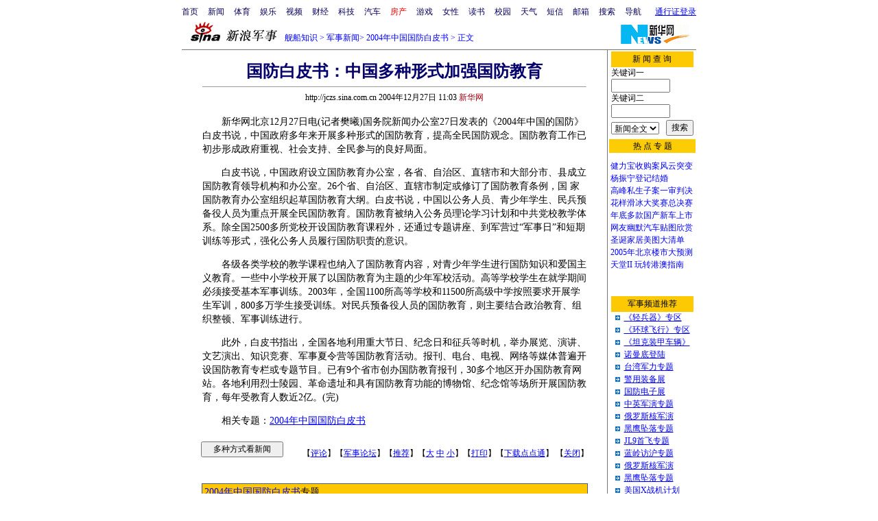

--- FILE ---
content_type: text/html
request_url: http://mil.news.sina.com.cn/2004-12-27/1103254042.html
body_size: 18439
content:
<!--[27,1,254042] published at 2004-12-27 11:35:20 from #002 by 28-->
<html>
<head>
<meta http-equiv="content-type" content="text/html; charset=gb2312">
<title>国防白皮书：中国多种形式加强国防教育_新浪军事_新浪网</title>

<style type="text/css">
.title14 {font-size:14px;line-height:130%}
td,li,select,input,textarea {font-size:12px}
.f7 {font-size:7px;}
.f24{font-size:24px;}
.f12{font-size:12px;}
.f14{font-size:14px;}
.l17 {line-height:170%;}
.l15{line-height:150%}
A:link {color: #0000ff;}
A:visited {color: #800080;}
A:active,A:hover {color : #ff0000}
A.a01:link,A.a01:visited {text-decoration:none;color: #07015B;}
A.a01:active,A.a01:hover {text-decoration:none;color : #ff0000}
A.a02:link,A.a02:visited {text-decoration:none;color: #0000ff;}
A.a02:active,A.a02:hover {text-decoration:none;color : #ff0000}
.c03{color:#000000;border-color:#000000;}
A.title2:link,A.title2:visited {text-decoration:underline;color:#000000;}
A.title2:active,A.title2:hover {text-decoration:underline;color:#ff0000;}
</style>

<style>
A.akey:link {text-decoration:none;color: #0000ff;}
A.akey:visited {text-decoration:none;color: #800080;}
A.akey:active,A.akey:hover {text-decoration:underline;color : #ff0000}
</style>

<script>
//<!--广告发布-->
function checkPubTime(input)
{
	//分解年、月、日
	DateTime = new Array(); 
	DateTime = input.split("-");
	var year = DateTime[0];
	var month = DateTime[1];
	var day = DateTime[2];

	//用得到的年、月、日生成日期对象
	var pubTime = new Date(year,month - 1,day);
	//得到当前日期
	var now = new Date();

	//计算出当前日期与发布日期之间的毫秒差值
	var dif = now.getTime() - pubTime.getTime();

	//需要检测的日期差
	var difDay = 10;

	//一天24小时、一小时60分、一分60秒、一秒1000毫秒
	if (dif > difDay * 24 * 60 * 60 * 1000)
	{
		return false;
	}
	return true;
}

function getPubTime()
{
	var remarks=document.getElementsByTagName("!");
	var pubInfo = remarks[0].outerHTML;
	var beg = pubInfo.indexOf("at")+3;
	var end = beg + 10;
	return pubInfo.substring(beg, end)
}

</script>
<script language="JavaScript">
function setBarPosition(){
	document.getElementById('toolBar').style.top=0
	document.getElementById('toolBar').style.left=621
	document.getElementById('toolBar').style.display='block'
}

function setTailPosition(){
var theHeight=(document.getElementById('toolBar').offsetHeight>document.getElementById('theEnd').offsetTop) ? document.getElementById('toolBar').offsetHeight : document.getElementById('theEnd').offsetTop
	document.getElementById('sinaTail').style.top=theHeight
	document.getElementById('sinaTail').style.left=document.getElementById('theEnd').offsetLeft
	document.getElementById('sinaTail').style.display='block'
}
</script>
</head>
<body bgcolor=#ffffff topmargin=5 marginheight=5 leftmargin=0 marginwidth=0 onLoad="setTailPosition()"><!-- body code begin -->

<!-- SUDA_CODE_START --> 
<script type="text/javascript"> 
//<!--
(function(){var an="V=2.1.16";var ah=window,F=document,s=navigator,W=s.userAgent,ao=ah.screen,j=ah.location.href;var aD="https:"==ah.location.protocol?"https://s":"http://",ay="beacon.sina.com.cn";var N=aD+ay+"/a.gif?",z=aD+ay+"/g.gif?",R=aD+ay+"/f.gif?",ag=aD+ay+"/e.gif?",aB=aD+"beacon.sinauda.com/i.gif?";var aA=F.referrer.toLowerCase();var aa="SINAGLOBAL",Y="FSINAGLOBAL",H="Apache",P="ULV",l="SUP",aE="UOR",E="_s_acc",X="_s_tentry",n=false,az=false,B=(document.domain=="sina.com.cn")?true:false;var o=0;var aG=false,A=false;var al="";var m=16777215,Z=0,C,K=0;var r="",b="",a="";var M=[],S=[],I=[];var u=0;var v=0;var p="";var am=false;var w=false;function O(){var e=document.createElement("iframe");e.src=aD+ay+"/data.html?"+new Date().getTime();e.id="sudaDataFrame";e.style.height="0px";e.style.width="1px";e.style.overflow="hidden";e.frameborder="0";e.scrolling="no";document.getElementsByTagName("head")[0].appendChild(e)}function k(){var e=document.createElement("iframe");e.src=aD+ay+"/ckctl.html";e.id="ckctlFrame";e.style.height="0px";e.style.width="1px";e.style.overflow="hidden";e.frameborder="0";e.scrolling="no";document.getElementsByTagName("head")[0].appendChild(e)}function q(){var e=document.createElement("script");e.src=aD+ay+"/h.js";document.getElementsByTagName("head")[0].appendChild(e)}function h(aH,i){var D=F.getElementsByName(aH);var e=(i>0)?i:0;return(D.length>e)?D[e].content:""}function aF(){var aJ=F.getElementsByName("sudameta");var aR=[];for(var aO=0;aO<aJ.length;aO++){var aK=aJ[aO].content;if(aK){if(aK.indexOf(";")!=-1){var D=aK.split(";");for(var aH=0;aH<D.length;aH++){var aP=aw(D[aH]);if(!aP){continue}aR.push(aP)}}else{aR.push(aK)}}}var aM=F.getElementsByTagName("meta");for(var aO=0,aI=aM.length;aO<aI;aO++){var aN=aM[aO];if(aN.name=="tags"){aR.push("content_tags:"+encodeURI(aN.content))}}var aL=t("vjuids");aR.push("vjuids:"+aL);var e="";var aQ=j.indexOf("#");if(aQ!=-1){e=escape(j.substr(aQ+1));aR.push("hashtag:"+e)}return aR}function V(aK,D,aI,aH){if(aK==""){return""}aH=(aH=="")?"=":aH;D+=aH;var aJ=aK.indexOf(D);if(aJ<0){return""}aJ+=D.length;var i=aK.indexOf(aI,aJ);if(i<aJ){i=aK.length}return aK.substring(aJ,i)}function t(e){if(undefined==e||""==e){return""}return V(F.cookie,e,";","")}function at(aI,e,i,aH){if(e!=null){if((undefined==aH)||(null==aH)){aH="sina.com.cn"}if((undefined==i)||(null==i)||(""==i)){F.cookie=aI+"="+e+";domain="+aH+";path=/"}else{var D=new Date();var aJ=D.getTime();aJ=aJ+86400000*i;D.setTime(aJ);aJ=D.getTime();F.cookie=aI+"="+e+";domain="+aH+";expires="+D.toUTCString()+";path=/"}}}function f(D){try{var i=document.getElementById("sudaDataFrame").contentWindow.storage;return i.get(D)}catch(aH){return false}}function ar(D,aH){try{var i=document.getElementById("sudaDataFrame").contentWindow.storage;i.set(D,aH);return true}catch(aI){return false}}function L(){var aJ=15;var D=window.SUDA.etag;if(!B){return"-"}if(u==0){O();q()}if(D&&D!=undefined){w=true}ls_gid=f(aa);if(ls_gid===false||w==false){return false}else{am=true}if(ls_gid&&ls_gid.length>aJ){at(aa,ls_gid,3650);n=true;return ls_gid}else{if(D&&D.length>aJ){at(aa,D,3650);az=true}var i=0,aI=500;var aH=setInterval((function(){var e=t(aa);if(w){e=D}i+=1;if(i>3){clearInterval(aH)}if(e.length>aJ){clearInterval(aH);ar(aa,e)}}),aI);return w?D:t(aa)}}function U(e,aH,D){var i=e;if(i==null){return false}aH=aH||"click";if((typeof D).toLowerCase()!="function"){return}if(i.attachEvent){i.attachEvent("on"+aH,D)}else{if(i.addEventListener){i.addEventListener(aH,D,false)}else{i["on"+aH]=D}}return true}function af(){if(window.event!=null){return window.event}else{if(window.event){return window.event}var D=arguments.callee.caller;var i;var aH=0;while(D!=null&&aH<40){i=D.arguments[0];if(i&&(i.constructor==Event||i.constructor==MouseEvent||i.constructor==KeyboardEvent)){return i}aH++;D=D.caller}return i}}function g(i){i=i||af();if(!i.target){i.target=i.srcElement;i.pageX=i.x;i.pageY=i.y}if(typeof i.layerX=="undefined"){i.layerX=i.offsetX}if(typeof i.layerY=="undefined"){i.layerY=i.offsetY}return i}function aw(aH){if(typeof aH!=="string"){throw"trim need a string as parameter"}var e=aH.length;var D=0;var i=/(\u3000|\s|\t|\u00A0)/;while(D<e){if(!i.test(aH.charAt(D))){break}D+=1}while(e>D){if(!i.test(aH.charAt(e-1))){break}e-=1}return aH.slice(D,e)}function c(e){return Object.prototype.toString.call(e)==="[object Array]"}function J(aH,aL){var aN=aw(aH).split("&");var aM={};var D=function(i){if(aL){try{return decodeURIComponent(i)}catch(aP){return i}}else{return i}};for(var aJ=0,aK=aN.length;aJ<aK;aJ++){if(aN[aJ]){var aI=aN[aJ].split("=");var e=aI[0];var aO=aI[1];if(aI.length<2){aO=e;e="$nullName"}if(!aM[e]){aM[e]=D(aO)}else{if(c(aM[e])!=true){aM[e]=[aM[e]]}aM[e].push(D(aO))}}}return aM}function ac(D,aI){for(var aH=0,e=D.length;aH<e;aH++){aI(D[aH],aH)}}function ak(i){var e=new RegExp("^http(?:s)?://([^/]+)","im");if(i.match(e)){return i.match(e)[1].toString()}else{return""}}function aj(aO){try{var aL="ABCDEFGHIJKLMNOPQRSTUVWXYZabcdefghijklmnopqrstuvwxyz0123456789+/=";var D="ABCDEFGHIJKLMNOPQRSTUVWXYZabcdefghijklmnopqrstuvwxyz0123456789-_=";var aQ=function(e){var aR="",aS=0;for(;aS<e.length;aS++){aR+="%"+aH(e[aS])}return decodeURIComponent(aR)};var aH=function(e){var i="0"+e.toString(16);return i.length<=2?i:i.substr(1)};var aP=function(aY,aV,aR){if(typeof(aY)=="string"){aY=aY.split("")}var aX=function(a7,a9){for(var a8=0;a8<a7.length;a8++){if(a7[a8]==a9){return a8}}return -1};var aS=[];var a6,a4,a1="";var a5,a3,a0,aZ="";if(aY.length%4!=0){}var e=/[^A-Za-z0-9\+\/\=]/g;var a2=aL.split("");if(aV=="urlsafe"){e=/[^A-Za-z0-9\-_\=]/g;a2=D.split("")}var aU=0;if(aV=="binnary"){a2=[];for(aU=0;aU<=64;aU++){a2[aU]=aU+128}}if(aV!="binnary"&&e.exec(aY.join(""))){return aR=="array"?[]:""}aU=0;do{a5=aX(a2,aY[aU++]);a3=aX(a2,aY[aU++]);a0=aX(a2,aY[aU++]);aZ=aX(a2,aY[aU++]);a6=(a5<<2)|(a3>>4);a4=((a3&15)<<4)|(a0>>2);a1=((a0&3)<<6)|aZ;aS.push(a6);if(a0!=64&&a0!=-1){aS.push(a4)}if(aZ!=64&&aZ!=-1){aS.push(a1)}a6=a4=a1="";a5=a3=a0=aZ=""}while(aU<aY.length);if(aR=="array"){return aS}var aW="",aT=0;for(;aT<aS.lenth;aT++){aW+=String.fromCharCode(aS[aT])}return aW};var aI=[];var aN=aO.substr(0,3);var aK=aO.substr(3);switch(aN){case"v01":for(var aJ=0;aJ<aK.length;aJ+=2){aI.push(parseInt(aK.substr(aJ,2),16))}return decodeURIComponent(aQ(aP(aI,"binnary","array")));break;case"v02":aI=aP(aK,"urlsafe","array");return aQ(aP(aI,"binnary","array"));break;default:return decodeURIComponent(aO)}}catch(aM){return""}}var ap={screenSize:function(){return(m&8388608==8388608)?ao.width+"x"+ao.height:""},colorDepth:function(){return(m&4194304==4194304)?ao.colorDepth:""},appCode:function(){return(m&2097152==2097152)?s.appCodeName:""},appName:function(){return(m&1048576==1048576)?((s.appName.indexOf("Microsoft Internet Explorer")>-1)?"MSIE":s.appName):""},cpu:function(){return(m&524288==524288)?(s.cpuClass||s.oscpu):""},platform:function(){return(m&262144==262144)?(s.platform):""},jsVer:function(){if(m&131072!=131072){return""}var aI,e,aK,D=1,aH=0,i=(s.appName.indexOf("Microsoft Internet Explorer")>-1)?"MSIE":s.appName,aJ=s.appVersion;if("MSIE"==i){e="MSIE";aI=aJ.indexOf(e);if(aI>=0){aK=window.parseInt(aJ.substring(aI+5));if(3<=aK){D=1.1;if(4<=aK){D=1.3}}}}else{if(("Netscape"==i)||("Opera"==i)||("Mozilla"==i)){D=1.3;e="Netscape6";aI=aJ.indexOf(e);if(aI>=0){D=1.5}}}return D},network:function(){if(m&65536!=65536){return""}var i="";i=(s.connection&&s.connection.type)?s.connection.type:i;try{F.body.addBehavior("#default#clientCaps");i=F.body.connectionType}catch(D){i="unkown"}return i},language:function(){return(m&32768==32768)?(s.systemLanguage||s.language):""},timezone:function(){return(m&16384==16384)?(new Date().getTimezoneOffset()/60):""},flashVer:function(){if(m&8192!=8192){return""}var aK=s.plugins,aH,aL,aN;if(aK&&aK.length){for(var aJ in aK){aL=aK[aJ];if(aL.description==null){continue}if(aH!=null){break}aN=aL.description.toLowerCase();if(aN.indexOf("flash")!=-1){aH=aL.version?parseInt(aL.version):aN.match(/\d+/);continue}}}else{if(window.ActiveXObject){for(var aI=10;aI>=2;aI--){try{var D=new ActiveXObject("ShockwaveFlash.ShockwaveFlash."+aI);if(D){aH=aI;break}}catch(aM){}}}else{if(W.indexOf("webtv/2.5")!=-1){aH=3}else{if(W.indexOf("webtv")!=-1){aH=2}}}}return aH},javaEnabled:function(){if(m&4096!=4096){return""}var D=s.plugins,i=s.javaEnabled(),aH,aI;if(i==true){return 1}if(D&&D.length){for(var e in D){aH=D[e];if(aH.description==null){continue}if(i!=null){break}aI=aH.description.toLowerCase();if(aI.indexOf("java plug-in")!=-1){i=parseInt(aH.version);continue}}}else{if(window.ActiveXObject){i=(new ActiveXObject("JavaWebStart.IsInstalled")!=null)}}return i?1:0}};var ad={pageId:function(i){var D=i||r,aK="-9999-0-0-1";if((undefined==D)||(""==D)){try{var aH=h("publishid");if(""!=aH){var aJ=aH.split(",");if(aJ.length>0){if(aJ.length>=3){aK="-9999-0-"+aJ[1]+"-"+aJ[2]}D=aJ[0]}}else{D="0"}}catch(aI){D="0"}D=D+aK}return D},sessionCount:function(){var e=t("_s_upa");if(e==""){e=0}return e},excuteCount:function(){return SUDA.sudaCount},referrer:function(){if(m&2048!=2048){return""}var e=/^[^\?&#]*.swf([\?#])?/;if((aA=="")||(aA.match(e))){var i=V(j,"ref","&","");if(i!=""){return escape(i)}}return escape(aA)},isHomepage:function(){if(m&1024!=1024){return""}var D="";try{F.body.addBehavior("#default#homePage");D=F.body.isHomePage(j)?"Y":"N"}catch(i){D="unkown"}return D},PGLS:function(){return(m&512==512)?h("stencil"):""},ZT:function(){if(m&256!=256){return""}var e=h("subjectid");e.replace(",",".");e.replace(";",",");return escape(e)},mediaType:function(){return(m&128==128)?h("mediaid"):""},domCount:function(){return(m&64==64)?F.getElementsByTagName("*").length:""},iframeCount:function(){return(m&32==32)?F.getElementsByTagName("iframe").length:""}};var av={visitorId:function(){var i=15;var e=t(aa);if(e.length>i&&u==0){return e}else{return}},fvisitorId:function(e){if(!e){var e=t(Y);return e}else{at(Y,e,3650)}},sessionId:function(){var e=t(H);if(""==e){var i=new Date();e=Math.random()*10000000000000+"."+i.getTime()}return e},flashCookie:function(e){if(e){}else{return p}},lastVisit:function(){var D=t(H);var aI=t(P);var aH=aI.split(":");var aJ="",i;if(aH.length>=6){if(D!=aH[4]){i=new Date();var e=new Date(window.parseInt(aH[0]));aH[1]=window.parseInt(aH[1])+1;if(i.getMonth()!=e.getMonth()){aH[2]=1}else{aH[2]=window.parseInt(aH[2])+1}if(((i.getTime()-e.getTime())/86400000)>=7){aH[3]=1}else{if(i.getDay()<e.getDay()){aH[3]=1}else{aH[3]=window.parseInt(aH[3])+1}}aJ=aH[0]+":"+aH[1]+":"+aH[2]+":"+aH[3];aH[5]=aH[0];aH[0]=i.getTime();at(P,aH[0]+":"+aH[1]+":"+aH[2]+":"+aH[3]+":"+D+":"+aH[5],360)}else{aJ=aH[5]+":"+aH[1]+":"+aH[2]+":"+aH[3]}}else{i=new Date();aJ=":1:1:1";at(P,i.getTime()+aJ+":"+D+":",360)}return aJ},userNick:function(){if(al!=""){return al}var D=unescape(t(l));if(D!=""){var i=V(D,"ag","&","");var e=V(D,"user","&","");var aH=V(D,"uid","&","");var aJ=V(D,"sex","&","");var aI=V(D,"dob","&","");al=i+":"+e+":"+aH+":"+aJ+":"+aI;return al}else{return""}},userOrigin:function(){if(m&4!=4){return""}var e=t(aE);var i=e.split(":");if(i.length>=2){return i[0]}else{return""}},advCount:function(){return(m&2==2)?t(E):""},setUOR:function(){var aL=t(aE),aP="",i="",aO="",aI="",aM=j.toLowerCase(),D=F.referrer.toLowerCase();var aQ=/[&|?]c=spr(_[A-Za-z0-9]{1,}){3,}/;var aK=new Date();if(aM.match(aQ)){aO=aM.match(aQ)[0]}else{if(D.match(aQ)){aO=D.match(aQ)[0]}}if(aO!=""){aO=aO.substr(3)+":"+aK.getTime()}if(aL==""){if(t(P)==""){aP=ak(D);i=ak(aM)}at(aE,aP+","+i+","+aO,365)}else{var aJ=0,aN=aL.split(",");if(aN.length>=1){aP=aN[0]}if(aN.length>=2){i=aN[1]}if(aN.length>=3){aI=aN[2]}if(aO!=""){aJ=1}else{var aH=aI.split(":");if(aH.length>=2){var e=new Date(window.parseInt(aH[1]));if(e.getTime()<(aK.getTime()-86400000*30)){aJ=1}}}if(aJ){at(aE,aP+","+i+","+aO,365)}}},setAEC:function(e){if(""==e){return}var i=t(E);if(i.indexOf(e+",")<0){i=i+e+","}at(E,i,7)},ssoInfo:function(){var D=unescape(aj(t("sso_info")));if(D!=""){if(D.indexOf("uid=")!=-1){var i=V(D,"uid","&","");return escape("uid:"+i)}else{var e=V(D,"u","&","");return escape("u:"+unescape(e))}}else{return""}},subp:function(){return t("SUBP")}};var ai={CI:function(){var e=["sz:"+ap.screenSize(),"dp:"+ap.colorDepth(),"ac:"+ap.appCode(),"an:"+ap.appName(),"cpu:"+ap.cpu(),"pf:"+ap.platform(),"jv:"+ap.jsVer(),"ct:"+ap.network(),"lg:"+ap.language(),"tz:"+ap.timezone(),"fv:"+ap.flashVer(),"ja:"+ap.javaEnabled()];return"CI="+e.join("|")},PI:function(e){var i=["pid:"+ad.pageId(e),"st:"+ad.sessionCount(),"et:"+ad.excuteCount(),"ref:"+ad.referrer(),"hp:"+ad.isHomepage(),"PGLS:"+ad.PGLS(),"ZT:"+ad.ZT(),"MT:"+ad.mediaType(),"keys:","dom:"+ad.domCount(),"ifr:"+ad.iframeCount()];return"PI="+i.join("|")},UI:function(){var e=["vid:"+av.visitorId(),"sid:"+av.sessionId(),"lv:"+av.lastVisit(),"un:"+av.userNick(),"uo:"+av.userOrigin(),"ae:"+av.advCount(),"lu:"+av.fvisitorId(),"si:"+av.ssoInfo(),"rs:"+(n?1:0),"dm:"+(B?1:0),"su:"+av.subp()];return"UI="+e.join("|")},EX:function(i,e){if(m&1!=1){return""}i=(null!=i)?i||"":b;e=(null!=e)?e||"":a;return"EX=ex1:"+i+"|ex2:"+e},MT:function(){return"MT="+aF().join("|")},V:function(){return an},R:function(){return"gUid_"+new Date().getTime()}};function ax(){var aK="-",aH=F.referrer.toLowerCase(),D=j.toLowerCase();if(""==t(X)){if(""!=aH){aK=ak(aH)}at(X,aK,"","weibo.com")}var aI=/weibo.com\/reg.php/;if(D.match(aI)){var aJ=V(unescape(D),"sharehost","&","");var i=V(unescape(D),"appkey","&","");if(""!=aJ){at(X,aJ,"","weibo.com")}at("appkey",i,"","weibo.com")}}function d(e,i){G(e,i)}function G(i,D){D=D||{};var e=new Image(),aH;if(D&&D.callback&&typeof D.callback=="function"){e.onload=function(){clearTimeout(aH);aH=null;D.callback(true)}}SUDA.img=e;e.src=i;aH=setTimeout(function(){if(D&&D.callback&&typeof D.callback=="function"){D.callback(false);e.onload=null}},D.timeout||2000)}function x(e,aH,D,aI){SUDA.sudaCount++;if(!av.visitorId()&&!L()){if(u<3){u++;setTimeout(x,500);return}}var i=N+[ai.V(),ai.CI(),ai.PI(e),ai.UI(),ai.MT(),ai.EX(aH,D),ai.R()].join("&");G(i,aI)}function y(e,D,i){if(aG||A){return}if(SUDA.sudaCount!=0){return}x(e,D,i)}function ab(e,aH){if((""==e)||(undefined==e)){return}av.setAEC(e);if(0==aH){return}var D="AcTrack||"+t(aa)+"||"+t(H)+"||"+av.userNick()+"||"+e+"||";var i=ag+D+"&gUid_"+new Date().getTime();d(i)}function aq(aI,e,i,aJ){aJ=aJ||{};if(!i){i=""}else{i=escape(i)}var aH="UATrack||"+t(aa)+"||"+t(H)+"||"+av.userNick()+"||"+aI+"||"+e+"||"+ad.referrer()+"||"+i+"||"+(aJ.realUrl||"")+"||"+(aJ.ext||"");var D=ag+aH+"&gUid_"+new Date().getTime();d(D,aJ)}function aC(aK){var i=g(aK);var aI=i.target;var aH="",aL="",D="";var aJ;if(aI!=null&&aI.getAttribute&&(!aI.getAttribute("suda-uatrack")&&!aI.getAttribute("suda-actrack")&&!aI.getAttribute("suda-data"))){while(aI!=null&&aI.getAttribute&&(!!aI.getAttribute("suda-uatrack")||!!aI.getAttribute("suda-actrack")||!!aI.getAttribute("suda-data"))==false){if(aI==F.body){return}aI=aI.parentNode}}if(aI==null||aI.getAttribute==null){return}aH=aI.getAttribute("suda-actrack")||"";aL=aI.getAttribute("suda-uatrack")||aI.getAttribute("suda-data")||"";sudaUrls=aI.getAttribute("suda-urls")||"";if(aL){aJ=J(aL);if(aI.tagName.toLowerCase()=="a"){D=aI.href}opts={};opts.ext=(aJ.ext||"");aJ.key&&SUDA.uaTrack&&SUDA.uaTrack(aJ.key,aJ.value||aJ.key,D,opts)}if(aH){aJ=J(aH);aJ.key&&SUDA.acTrack&&SUDA.acTrack(aJ.key,aJ.value||aJ.key)}}if(window.SUDA&&Object.prototype.toString.call(window.SUDA)==="[object Array]"){for(var Q=0,ae=SUDA.length;Q<ae;Q++){switch(SUDA[Q][0]){case"setGatherType":m=SUDA[Q][1];break;case"setGatherInfo":r=SUDA[Q][1]||r;b=SUDA[Q][2]||b;a=SUDA[Q][3]||a;break;case"setPerformance":Z=SUDA[Q][1];break;case"setPerformanceFilter":C=SUDA[Q][1];break;case"setPerformanceInterval":K=SUDA[Q][1]*1||0;K=isNaN(K)?0:K;break;case"setGatherMore":M.push(SUDA[Q].slice(1));break;case"acTrack":S.push(SUDA[Q].slice(1));break;case"uaTrack":I.push(SUDA[Q].slice(1));break}}}aG=(function(D,i){if(ah.top==ah){return false}else{try{if(F.body.clientHeight==0){return false}return((F.body.clientHeight>=D)&&(F.body.clientWidth>=i))?false:true}catch(aH){return true}}})(320,240);A=(function(){return false})();av.setUOR();var au=av.sessionId();window.SUDA=window.SUDA||[];SUDA.sudaCount=SUDA.sudaCount||0;SUDA.log=function(){x.apply(null,arguments)};SUDA.acTrack=function(){ab.apply(null,arguments)};SUDA.uaTrack=function(){aq.apply(null,arguments)};U(F.body,"click",aC);window.GB_SUDA=SUDA;GB_SUDA._S_pSt=function(){};GB_SUDA._S_acTrack=function(){ab.apply(null,arguments)};GB_SUDA._S_uaTrack=function(){aq.apply(null,arguments)};window._S_pSt=function(){};window._S_acTrack=function(){ab.apply(null,arguments)};window._S_uaTrack=function(){aq.apply(null,arguments)};window._S_PID_="";if(!window.SUDA.disableClickstream){y()}try{k()}catch(T){}})();
//-->
</script> 
<noScript> 
<div style='position:absolute;top:0;left:0;width:0;height:0;visibility:hidden'><img width=0 height=0 src='//beacon.sina.com.cn/a.gif?noScript' border='0' alt='' /></div> 
</noScript> 
<!-- SUDA_CODE_END -->

<!-- SSO_GETCOOKIE_START -->
<script type="text/javascript">var sinaSSOManager=sinaSSOManager||{};sinaSSOManager.getSinaCookie=function(){function dc(u){if(u==undefined){return""}var decoded=decodeURIComponent(u);return decoded=="null"?"":decoded}function ps(str){var arr=str.split("&");var arrtmp;var arrResult={};for(var i=0;i<arr.length;i++){arrtmp=arr[i].split("=");arrResult[arrtmp[0]]=dc(arrtmp[1])}return arrResult}function gC(name){var Res=eval("/"+name+"=([^;]+)/").exec(document.cookie);return Res==null?null:Res[1]}var sup=dc(gC("SUP"));if(!sup){sup=dc(gC("SUR"))}if(!sup){return null}return ps(sup)};</script>
<!-- SSO_GETCOOKIE_END -->

<script type="text/javascript">new function(r,s,t){this.a=function(n,t,e){if(window.addEventListener){n.addEventListener(t,e,false);}else if(window.attachEvent){n.attachEvent("on"+t,e);}};this.b=function(f){var t=this;return function(){return f.apply(t,arguments);};};this.c=function(){var f=document.getElementsByTagName("form");for(var i=0;i<f.length;i++){var o=f[i].action;if(this.r.test(o)){f[i].action=o.replace(this.r,this.s);}}};this.r=r;this.s=s;this.d=setInterval(this.b(this.c),t);this.a(window,"load",this.b(function(){this.c();clearInterval(this.d);}));}(/http:\/\/www\.google\.c(om|n)\/search/, "http://keyword.sina.com.cn/searchword.php", 250);</script>
<!-- body code end -->

<center>
	
<script language="JavaScript">
	function doZoom(size){
		document.getElementById('zoom').style.fontSize=size+'px'
	}
	</script>
	<script language="JavaScript">
	
	function doPrint(){
	var str="<html>";
	var article;
	var css;
	var strAdBegin="<!--NEWSZW_HZH_BEGIN-->";
	var strAdEnd="<!--NEWSZW_HZH_END-->";
	var strFontSize='【<A href="javascript:doZoom(16)">大</A> <A href="javascript:doZoom(14)">中</A> <A href="javascript:doZoom(12)">小</A>】'
	var strdoPrint="doPrint()";
	var strTmp;
	
		css="<style>"
		+"td,.f12{font-size:12px}"
		+"body{font-family:宋体}"
		+".f24 {font-size:24px;}"
		+".f14 {font-size:14px;}"
		+".title14 {font-size:14px;line-height:130%}"
		+".l17 {line-height:170%;}"
		+"</style>";
	
		str +=	css;
		str +=	'<meta http-equiv="content-type" content="text/html; charset=gb2312">';
		str +=	'<title>'+document.title+'</title>';
		str +=	"<body bgcolor=#ffffff topmargin=5 leftmargin=5 marginheight=5 marginwidth=5 onLoad='window.print()'>";
		str +=	"<center><table width=600 border=0 cellspacing=0 cellpadding=0><tr><td height=34 width=150><a href=http://jczs.sina.com.cn><img src=http://image2.sina.com.cn/jc/sina_jczs_new.gif width=144 height=34 border=0></a></td><td valign=bottom><font color=#0000ff><a href=http://jczs.sina.com.cn/ class=a02>舰船知识</a> &gt; &nbsp;正文</font></td><td align=right valign=bottom><a href='javascript:history.back()'>返回</a>　<a href='javascript:window.print()'>打印</a></td></tr></table>";
		str +=	"<table width=600 border=0 cellpadding=0 cellspacing=20 bgcolor=#EDF0F5><tr><td>";
		
		article=document.getElementById('article').innerHTML;
		str +=article.substr(0,article.indexOf(strAdBegin));
		if(article.indexOf(strAdBegin)!=-1){
			str +=article.substr(0,article.indexOf(strAdBegin));
			strTmp=article.substr(article.indexOf(strAdEnd)+strAdEnd.length, article.length);
		}else{
			strTmp=article
		}
		str +=strTmp
		str += escape(window.location.href)
		str +=	"</td></tr></table></center>";
		str +=	"</body></html>";
		document.write(str);
		document.close();
	}
</script>

<!--各频道正文页导航 begin-->
<!--导航start-->
<style>.h3 {font-size:7px;color:#FFBD00}</style>
<table width=750 border=0 cellspacing=0 cellpadding=0>
<tr><td>

<script>
function getCookie(name) {

  var search;

  search = name + "="
  offset = document.cookie.indexOf(search) 
  if (offset != -1) {
    offset += search.length ;
    end = document.cookie.indexOf(";", offset) ;
    if (end == -1)
      end = document.cookie.length;
    return document.cookie.substring(offset, end);
  }
  else
    return "";
}

function unipro_clearCookie(name ) {
	document.cookie=name+"=; " + "domain=sina.com.cn; path=/; ";     
	//bites = document.cookie.split("; ");
} 

function getMobileNum(ckName){
var userInfo = getCookie(ckName).split(":");
	return userInfo[2];
}

function unipro_UniProLogout() {
	unipro_clearCookie("SINAPRO");
	unipro_clearCookie("SINA-AVATAR");
	unipro_clearCookie("SINAPROC");
	unipro_clearCookie("nick");
	unipro_clearCookie("SINA_NU");      
	unipro_clearCookie("SINA_OU");
	unipro_clearCookie("appmask");
	unipro_clearCookie("gender");
	unipro_clearCookie("UNIPROTM");
	unipro_clearCookie("UNIPROU");
	unipro_clearCookie("SINA_USER");
	unipro_clearCookie("SMS_COOKIE");
	return true;
}

function getUniproUrl_stand(){
	window.location='http://unipro.sina.com.cn/';
	return false;
}

function getUniproUrl_welcome(){
	unipro_UniProLogout();
	window.location='http://unipro.sina.com.cn';
	return false;	
}

function print_stand_unipro_head()
{
	document.write("<table border=0 cellpadding=0 cellspacing=0><tr align=center><td><a href=http://www.sina.com.cn class=a01>首页</a></td><td width=14></td><td><a href=http://news.sina.com.cn class=a01>新闻</a></td><td width=14></td><td><a href=http://sports.sina.com.cn class=a01>体育</a></td><td width=14></td><td><a href=http://ent.sina.com.cn class=a01>娱乐</a></td><td width=14></td><td><a href=http://bn.sina.com.cn/ class=a01>视频</a></td><td width=14></td><td><a href=http://finance.sina.com.cn/ class=a01>财经</a></td><td width=14></td><td><a href=http://tech.sina.com.cn/ class=a01>科技</a></td><td width=14></td><td><a href=http://auto.sina.com.cn/ class=a01>汽车</a></td><td width=14></td><td><a href=http://house.sina.com.cn/ class=a01><font color=red>房产</font></a></td><td width=14></td><td><a href=http://games.sina.com.cn class=a01>游戏</a></td><td width=14></td><td><a href=http://eladies.sina.com.cn/ class=a01>女性</a></td><td width=14></td><td><a href=http://book.sina.com.cn/ class=a01>读书</a><td width=14></td><td><a href=http://y.sina.com.cn/ class=a01>校园</a></td><td width=14></td><td><a href=http://weather.sina.com.cn/ class=a01>天气</a></td><td width=14></td><td><a href=http://sms.sina.com.cn class=a01>短信</a></td><td width=14></td><td><a href=http://mail.sina.com.cn class=a01>邮箱</a></td><td width=14></td><td><a href=http://search.sina.com.cn class=a01>搜索</a></td><td width=14></td><td><a href=http://news.sina.com.cn/guide/ class=a01>导航</a></td><td width=14></td></tr></table>");
	
	document.write("</td><td align=right>");
	
	document.write("<table height=25 border=0 cellpadding=0 cellspacing=0>");	
	document.write("<tr><td><td align=right> <a href=# onClick='return getUniproUrl_stand()'>通行证登录</a></td></tr>");	
	document.write("</table>");	
	
}

function print_stand_unipro_welcome()
{
	var unipro_login_nickname = getCookie( "nick" );
	var unipro_login_pos = unipro_login_nickname.indexOf( "(" );
	if ( unipro_login_pos != -1 )
	{
		unipro_login_nickname = unipro_login_nickname.substr( 0, unipro_login_pos );
	}
	
	document.write("<table border=0 cellpadding=0 cellspacing=0><tr align=center><td><a href=http://www.sina.com.cn class=a01>首页</a></td><td width=14></td><td><a href=http://news.sina.com.cn class=a01>新闻</a></td><td width=14></td><td><a href=http://sports.sina.com.cn class=a01>体育</a></td><td width=14></td><td><a href=http://ent.sina.com.cn class=a01>娱乐</a></td><td width=14></td><td><a href=http://bn.sina.com.cn/ class=a01>视听</a></td><td width=14></td><td><a href=http://finance.sina.com.cn/ class=a01>财经</a></td><td width=14></td><td><a href=http://tech.sina.com.cn/ class=a01>科技</a></td><td width=14></td><td><a href=http://auto.sina.com.cn/ class=a01>汽车</a></td><td width=14></td><td><a href=http://house.sina.com.cn/ class=a01><font color=red>房产</font></a></td><td width=14></td><td><a href=http://games.sina.com.cn class=a01>游戏</a></td><td width=14></td><td><a href=http://weather.sina.com.cn/ class=a01>天气</a></td><td width=14></td><td><a href=http://sms.sina.com.cn class=a01>短信</a></td><td width=14></td><td><a href=http://mail.sina.com.cn class=a01>邮箱</a></td><td width=14></td><td><a href=http://search.sina.com.cn class=a01>搜索</a></td><td width=14></td><td><a href=http://news.sina.com.cn/guide/ class=a01>导航</a></td><td width=14></td><td></td></tr></table>");
	
	document.write("</td><td align=right>");
	
	document.write("<table border=0 cellpadding=0 cellspacing=0>");
	document.write("<tr>");
	
	if ( unipro_login_nickname!="" && unipro_login_nickname!="null" && unipro_login_nickname!=null && unipro_login_nickname!="undefined" ) {
		document.write("<td align=right> "+unipro_login_nickname+"</td><td width=4></td><td><a href=# onClick='return getUniproUrl_welcome()'><font color=#0000ff>安全退出</font></a>");
	} else {
		document.write( "<td align=right> 新浪过客" +"</td><td width=4></td><td><a href=# onClick='return getUniproUrl_welcome()'><font color=#0000ff>安全退出</font></a>");
	}
	document.write("</td></tr>");
	document.write("</table>");
}
</script>

<script language="javascript">
if (getCookie("SINAPRO") == "") {
	print_stand_unipro_head();

} else {

	print_stand_unipro_welcome();

}
</script>
</td></tr>
</table>

<!--导航end-->
<!--各频道正文页导航 end-->
<table width=750 border=0 cellspacing=0 cellpadding=0>
<tr><td height=34 width=150><a href=http://jczs.sina.com.cn><img src=http://image2.sina.com.cn/jc/sina_jczs_new.gif width=144 height=34 border=0 alt=新浪军事></a></td><td width=440 valign=bottom><font color=#0000ff><a href=http://jczs.sina.com.cn/ class=a02>舰船知识</a> &gt; <a href=/col/xinwen/ class=a02>军事新闻</a>&gt; <a href=/nz/2004gf/index.shtml class=a02>2004年中国国防白皮书</a> &gt; 正文</font></td><td align=right valign=bottom height=28><a href=http://www.xinhua.org/><img src=http://image2.sina.com.cn/dy/2000-08-23/31/1_1-31-479_20030523105649.gif border=0 height=28> </a></td><td width=10></td></tr>
</table>

<table width=750 border=0 cellspacing=0 cellpadding=0>
<tr><td height=8></td></tr>
<tr><td height=1 bgcolor=#747474><img src=http://image2.sina.com.cn/c.gif width=1 height=1></td></tr>
</table>

<div id="outer" style="position:relative;width:750px;">
<table width=750 border=0 cellspacing=0 cellpadding=0>
<tr><td width=620 align=center rowspan=2 valign=top>

	<div id=article>
	
	<br>
	<table width=560 border=0 cellspacing=0 cellpadding=0>
	<tr><th class=f24><font color=#05006C>国防白皮书：中国多种形式加强国防教育</font></th></tr>
	<tr><td height=><hr size=1 bgcolor=#d9d9d9></td></tr>
	<tr><td height=20 align=center>http://jczs.sina.com.cn 2004年12月27日 11:03 <font color=#A20010>新华网</font></td></tr>
	<tr><td height=15></td></tr>
	<tr><td class=l17><font id="zoom" class=f14>
    
	
	<center></center>
         
	
	<center></center>
	
	<center></center>	
	
	<center></center>	
	<p>　　新华网北京12月27日电(记者樊曦)国务院新闻办公室27日发表的《2004年中国的国防》白皮书说，中国政府多年来开展多种形式的国防教育，提高全民国防观念。国防教育工作已初步形成政府重视、社会支持、全民参与的良好局面。 </p>

<p>　　白皮书说，中国政府设立国防教育办公室，各省、自治区、直辖市和大部分市、县成立国防教育领导机构和办公室。26个省、自治区、直辖市制定或修订了国防教育条例，国<table border=0 cellspacing=0 cellpadding=0 align=right>
		<tr><td>
		<SCRIPT language="JavaScript1.1" SRC="http://ad.cn.doubleclick.net/adj/minisite.sina.com.cn/world;sz=1x1;num=36604558794360744?"></SCRIPT>
	        <NOSCRIPT><A HREF="http://ad.cn.doubleclick.net/jump/minisite.sina.com.cn/world;sz=1x1;num=36604558794360744?"><IMG SRC="http://ad.cn.doubleclick.net/ad/minisite.sina.com.cn/world;sz=1x1;num=36604558794360744?" border=0></A></NOSCRIPT>
	</td></tr>
	</table>
    家国防教育办公室组织起草国防教育大纲。白皮书说，中国以公务人员、青少年学生、民兵预备役人员为重点开展全民国防教育。国防教育被纳入公务员理论学习计划和中共党校教学体系。除全国2500多所党校开设国防教育课程外，还通过专题讲座、到军营过“军事日”和短期训练等形式，强化公务人员履行国防职责的意识。 </p>

<p>　　各级各类学校的教学课程也纳入了国防教育内容，对青少年学生进行国防知识和爱国主义教育。一些中小学校开展了以国防教育为主题的少年军校活动。高等学校学生在就学期间必须接受基本军事训练。2003年，全国1100所高等学校和11500所高级中学按照要求开展学生军训，800多万学生接受训练。对民兵预备役人员的国防教育，则主要结合政治教育、组织整顿、军事训练进行。 </p>

<p>　　此外，白皮书指出，全国各地利用重大节日、纪念日和征兵等时机，举办展览、演讲、文艺演出、知识竞赛、军事夏令营等国防教育活动。报刊、电台、电视、网络等媒体普遍开设国防教育专栏或专题节目。已有9个省市创办国防教育报刊，30多个地区开办国防教育网站。各地利用烈士陵园、革命遗址和具有国防教育功能的博物馆、纪念馆等场所开展国防教育，每年受教育人数近2亿。(完)
</p>

         <p>　　相关专题：<a href=/nz/2004gf/index.shtml target=_blank>2004年中国国防白皮书</a></p>
	</font>
	</td></tr>
	</table></div>
	<table width=560 border=0 cellspacing=0 cellpadding=0>
	<tr><td class=l17><font id="zoom" class=f14>
	<br clear=all>
		<table width=565 border=0 cellspacing=0 cellpadding=0>
		 <tr>
		   <td width=50></td>
		   <td class=title14></td>
	         </tr>	
		</table>
		<table width=565 border=0 cellspacing=0 cellpadding=0>
		<tr><td><form target="_blank" action="http://mms.sina.com.cn/xmlmms/xmlmmsQue.php" method="post" name="from_">
<input type="hidden" name="xmlCfg" value="http://rss.sina.com.cn/mms/jczs/73/24/33/27-1-254042.xml">
<input type="hidden" name="sourceFrom" value="100001">
<input type="hidden" name="from" value="442">
<input type="submit" name="submit_" style="width:120" value="多种方式看新闻">
</form></td><td align=right>
		【<a href=http://comment.news.sina.com.cn/cgi-bin/comment/comment.cgi?channel=jc&newsid=27-1-254042>评论</a>】【<a href=http://jczsbbs1.sina.com.cn/cgi-bin/thread.cgi?gid=5&fid=12>军事论坛</a>】【<a href=http://stat.sina.com.cn/cgi-bin/sms/edit_sms.cgi?title=%B9%FA%B7%C0%B0%D7%C6%A4%CA%E9%A3%BA%D6%D0%B9%FA%B6%E0%D6%D6%D0%CE%CA%BD%BC%D3%C7%BF%B9%FA%B7%C0%BD%CC%D3%FD&url=jczs.sina.com.cn/2004-12-27/1103254042.html>推荐</a>】【<a href="javascript:doZoom(16)">大</a> <a href="javascript:doZoom(14)">中</a> <a href="javascript:doZoom(12)">小</a>】【<a href="javascript:doPrint()">打印</a>】【<a href=http://www.sina.com.cn/ddt/ target=_blank>下载点点通</a>】 【<a href="javascript:window.close()">关闭</a>】
	        </td></tr>
		</table>
		</td></tr>
		<tr height=10><td></td></tr>
		</table><br>
		<div id=PublicRelation1 name="PublicRelation" style="DISPLAY:none">
		<table width=565 border=0 cellspacing=0 cellpadding=0>
		<tr><td align=left class=title14>
		<!--军事正文底部内容 begin-->
                   <!--<p>
　　<a href=http://igame.sina.com.cn/plaza/event/20041001/index.asp target=_blank>新浪iGame四重时尚大礼 引爆七日黄金假期</a><br>
　　<a href=http://alumni.sina.com.cn/ target=_blank>新学年新朋友 新浪同学录用心筑造新天地</a><br>

</p>

<table width=565 border=0 cellspacing=0 cellpadding=0><tr><td class=title14><font color=blue>【中国联通用户 拨打1015901122 飞翔浪漫天空 1015901116 缤纷祝福/娱乐快报】</font></td></tr></table>
-->
		<!--军事正文底部内容 end-->
		</td></tr>
		<tr><td height=10></td></tr>
		</table>
		</div>
		<SCRIPT>	 
		//<!--广告发布-->
		<!--
			if (checkPubTime(getPubTime()))
			{
				PublicRelation1.style.display="";
			}
		-->
		</SCRIPT>
	
</td><td width=1 bgcolor=#747474 rowspan=2></td><td width=129 valign=top></td></tr>
</table>

<!-- 右侧功能条 begin -->
<!-- 搜索 begin-->
<div id="toolBar" style="position:absolute;display:'none'">
<!-- 搜索 begin-->
<script language="javascript">
function select_cgi(fn)
{
	
	search_form1 = fn;
	
	if(search_form1._ss.value == "newstitle") //新闻标题
	{		
		search_form1.searchcontent.name="word";
		search_form1.action = "http://sinanews.zhongsou.com/sinanews.exe";
		return;
	}

	
	else if(search_form1._ss.value == "newsft") //新闻全文
	{
		//alert("newsft");
		search_form1.searchcontent.name="word";
		search_form1.action = "http://sinanews.zhongsou.com/sinanews.exe";
		return;
	}

	else if(search_form1._ss.value == "pic") //图片
	{
		
		search_form1.searchcontent.name="query";
		
		search_form1.action = "http://pic.sina.com.cn/cgi-bin/retr/search";
		//search_form.action = "test.php";
		return;
	}
	
	else if(search_form1._ss.value == "mp3") //MP3
	{
		//alert("mp3");
		search_form1.searchcontent.name="_searchkey";
		search_form1.action = "http://mp3.sina.com.cn/cgi-bin/mp3/mp3.cgi";
		return;
	}
	else if(search_form1._ss.value == "ring") //手机铃声
	{
		//alert("ring");
		search_form1.searchcontent.name="_searchkey";
		search_form1.action = "http://mp3.sina.com.cn/cgi-bin/search/search.cgi";
		return;
	}
	else if(search_form1._ss.value == "ctrip") //景区景点
	{
		//alert("ctrip");
		search_form1.searchcontent.name="undefine";
		search_form1.action = "http://mp3.sina.com.cn/cgi-bin/ctrip/ctrip.cgi";
		return;
	}
	else if(search_form1._ss.value == "yp_mem") //企业
	{
		//alert("yp_mem");
		search_form1.searchcontent.name="key";
		search_form1.action = "http://yp.sina.net/cgi-bin/search/mem_search.cgi";
		return;
	}
	else if(search_form1._ss.value == "yp_news") //商情
	{
		//alert("yp_news");
		search_form1.searchcontent.name="key";
		search_form1.action = "http://yp.sina.net/cgi-bin/search/news_search.cgi";
		return;
	}
	else if(search_form1._ss.value == "yp_prod") //产品
	{
		//alert("yp_prod");
		search_form1.searchcontent.name="key";
		search_form1.action = "http://yp.sina.net/cgi-bin/search/prod_search.cgi";
		return;
	}
	else if(search_form1._ss.value == "game") //游戏
	{
		//alert("game");
		search_form1.searchcontent.name="keywords";
		search_form1.action = "http://games1.sina.com.cn/cgi-bin/games/search/searchgames.cgi";
		return;
	}
	else if(search_form1._ss.value == "down") //软件
	{
		//alert("down");
		search_form1.searchcontent.name="key";
		search_form1.action = "http://download.sina.com.cn/scgi/down.pl";
		return;
	}

	else if(search_form1._ss.value == "avcn") 
	{
		//alert("avcn");
		search_form1.searchcontent.name="word";
		search_form1.action ="http://search.sina.com.cn/cgi-bin/search/search.cgi"; 
		return;
	}
	else
	{
		//alert("ss");
		search_form1.searchcontent.name="_searchkey";
		search_form1.action ="http://search.sina.com.cn/cgi-bin/search/search.cgi"; 
		return ;
	}
}

</script>
<!-- 搜索 end-->
	<script language=javascript>
	function set_keys(k1,k2)
	{
	_search.word.value=k1+' '+k2;
		//alert(k1+' '+k2);
	}
	</script>
		<table width=120 border=0 cellspacing=0 cellpadding=0>
		<tr height=2><td colspan=2></td></tr>
		<tr><td width=120 height=23 align=center bgcolor=#FDC903 colspan=2>新 闻 查 询</td></tr>
		<FORM name=_search action=http://sinanews.zhongsou.com/sinanews.exe method=GET>
		<input type=hidden name=word id=searchcontent>
		
		<tr><td height=30 colspan=2>
		关键词一<input type=text size=10 name=_searchkey1 maxlength=80><br>
		关键词二<input type=text size=10 name=_searchkey2 maxlength=80>
		<input type=hidden name=_searchkey></td></tr>
		<tr><td height=30 width=85>
		<select name=_ss onchange=select_cgi(this.form)>
		<option value=newstitle>新闻标题
		<option selected value=newsft>新闻全文
		<option value=pic>图片
		</select>
		</td><td width=35 align=right><INPUT TYPE=submit name=enter VALUE="搜索" onclick=set_keys(_search._searchkey1.value,_search._searchkey2.value)></td></tr>
		</form>
		</table>

<!-- 搜索 end-->


        <!--右侧热点专题 begin-->
	
	<table width=128 border=0 cellpadding=0 cellspacing=1 style="border:1 solid #FCC219;margin-left:1px;">
	<tr><td height=20 align=center bgcolor=#FCCC04 style="padding-top:2px;">热 点 专 题</td></tr>
	<tr><td height=3></td></tr>
	<tr><td class=l15 style="padding-left:2px;">
	
	<table width=120 border=0 cellpadding=0 cellspacing=0>
<tr><td height=5></td></tr>
<tr><td class=l15 colspan=3>

<a class=a02 href=http://finance.sina.com.cn/nz/jlbbsg/index.shtml target=_blank>健力宝收购案风云突变</a><br>

<a class=a02 href=http://news.sina.com.cn/z/yangzhhwengf/index.shtml target=_blank>杨振宁登记结婚</a><br>

<a class=a02 href=http://ent.sina.com.cn/f/gfnyma/index.shtml target=_blank>高峰私生子案一审判决</a><br>

<a class=a02 href=http://sports.sina.com.cn/z/fsprix2004/ target=_blank>花样滑冰大奖赛总决赛</a><br>

<a class=a02 href=http://auto.sina.com.cn/z/guochanche/index.shtml target=_blank>年底多款国产新车上市</a><br>

<a class=a02 href=http://auto.sina.com.cn/photo/funnypic/index.shtml target=_blank>网友幽默汽车贴图欣赏</a><br>

<a class=a02 href=http://bj.house.sina.com.cn/decor/pic1224.html
target=_blank>圣诞家居美图大清单<a><br>

<a class=a02 href=http://bj.house.sina.com.cn/focus/yuyan/index.html target=_blank>2005年北京楼市大预测</a><br>

<a class=a02 href=http://games.sina.com.cn/zt/netgames/tt2gcsn/index.shtml
 target=_blank>天堂II</a> <a class=a02 href=http://life.sina.com.cn/upself/16/868.html
 target=_blank>玩转港澳指南</a><br>

</td></tr>
</table>
<!--ok-->


	</td></tr>
	</table>
	<br>

	<!--右侧热点专题 end-->


		<table width=120 border=0 cellpadding=0 cellspacing=0>
<tr><td align=left>

<tr><td width=120 height=23 align=center bgcolor=#FDC903 colspan=2>军事频道推荐</td></tr>

<br>

<tr><td height=18><img src=http://image2.sina.com.cn/jc/photo/jc14.gif width=7 height=7 hspace=6><a href=http://jczs.sina.com.cn/smallarms/index.html class=a06 target=_blank>《轻兵器》专区</a></td></tr>
<tr><td height=18><img src=http://image2.sina.com.cn/jc/photo/jc14.gif width=7 height=7 hspace=6><a href=http://jczs.sina.com.cn/nz/worldflight/index.shtml class=a06 target=_blank>《环球飞行》专区</a></td></tr>
<tr><td height=18><img src=http://image2.sina.com.cn/jc/photo/jc14.gif width=7 height=7 hspace=6><a href=http://jczs.sina.com.cn/tank/index.html class=a06 target=_blank>《坦克装甲车辆》</a></td></tr>
<tr><td height=18><img src=http://image2.sina.com.cn/jc/photo/jc14.gif width=7 height=7 hspace=6><a href=http://jczs.sina.com.cn/nz/nmd60/index.shtml class=a06 target=_blank>诺曼底登陆</a></td></tr>
<tr><td height=18><img src=http://image2.sina.com.cn/jc/photo/jc14.gif width=7 height=7 hspace=6><a href=http://jczs.sina.com.cn/nz/ww/index.shtml class=a06 target=_blank>台湾军力专题</a></td></tr>
<tr><td height=18><img src=http://image2.sina.com.cn/jc/photo/jc14.gif width=7 height=7 hspace=6><a href=http://jczs.sina.com.cn/nz/ciepe/index.shtml class=a06 target=_blank>警用装备展</a></td></tr>
<tr><td height=18><img src=http://image2.sina.com.cn/jc/photo/jc14.gif width=7 height=7 hspace=6><a href=http://jczs.sina.com.cn/nz/gfdzz/index.shtml class=a06 target=_blank>国防电子展</a></td></tr>
<tr><td height=18><img src=http://image2.sina.com.cn/jc/photo/jc14.gif width=7 height=7 hspace=6><a href=http://jczs.sina.com.cn/nz/zyhj/index.shtml class=a06 target=_blank>中英军演专题</a></td></tr>
<tr><td height=18><img src=http://image2.sina.com.cn/jc/photo/jc14.gif width=7 height=7 hspace=6><a href=http://jczs.sina.com.cn/nz/ehjy/index.shtml class=a06 target=_blank>俄罗斯核军演</a></td></tr>
<tr><td height=18><img src=http://image2.sina.com.cn/jc/photo/jc14.gif width=7 height=7 hspace=6><a href=http://jczs.sina.com.cn/nz/bhd/index.shtml class=a06 target=_blank>黑鹰坠落专题</font></a></td></tr>
<tr><td height=18><img src=http://image2.sina.com.cn/jc/photo/jc14.gif width=7 height=7 hspace=6><a href=http://jczs.sina.com.cn/nz/jl9/index.shtml class=a06 target=_blank>JL9首飞专题</a></td></tr>

<tr><td height=18><img src=http://image2.sina.com.cn/jc/photo/jc14.gif width=7 height=7 hspace=6><a href=http://jczs.sina.com.cn/nz/lanling/index.shtml class=a06 target=_blank>蓝岭访沪专题</a></td></tr>
<tr><td height=18><img src=http://image2.sina.com.cn/jc/photo/jc14.gif width=7 height=7 hspace=6><a href=http://jczs.sina.com.cn/nz/ehjy/index.shtml class=a06 target=_blank>俄罗斯核军演</a></td></tr>
<tr><td height=18><img src=http://image2.sina.com.cn/jc/photo/jc14.gif width=7 height=7 hspace=6><a href=http://jczs.sina.com.cn/nz/bhd/index.shtml class=a06 target=_blank>黑鹰坠落专题</font></a></td></tr>
<tr><td height=18><img src=http://image2.sina.com.cn/jc/photo/jc14.gif width=7 height=7 hspace=6><a href=http://jczs.sina.com.cn/nz/mwrjzt/index.shtml class=a06 target=_blank>美国X战机计划</a></td></tr>
<tr><td height=18><img src=http://image2.sina.com.cn/jc/photo/jc14.gif width=7 height=7 hspace=6><a href=http://jczs.sina.com.cn/nz/fkzt/index.shtml class=a06 target=_blank>国际反恐专题</a></td></tr>

</td></tr></table>

</td></tr>
</table>
</div>
<!-- 右侧功能条 end -->
<script language="JavaScript">
	setBarPosition();
</script>

<table width=750 border=0 cellpadding=0 cellspacing=0>
<tr><td width=620 align=center>
<div id=links>
<table width=565 border=0 cellspacing=0 cellpadding=1>
<tr><td>
	<table width=100% border=0 cellspacing=0 cellpadding=0><tr><td bgcolor=#455ca2><table width=100% border=0 cellspacing=1 cellpadding=3>
<tr><td bgcolor=#FFC800 class=title14><a href=/nz/2004gf/index.shtml class=f14>2004年中国国防白皮书</a><span font-weight:900>专题</span></td></tr>
<tr><td bgcolor=#dcdcdc class=title12>　相关链接</td></tr>
<tr><td bgcolor=#ffffff class=title14><a href='/2004-12-27/1102254041.html' target=_blank>国防白皮书：中国审慎对待军品出口</a><font COLOR=#6666cc>(2004/12/27/ 11:02)<br><a href='/2004-12-27/1102254040.html' target=_blank>国防白皮书：民品撑起国防科技工业多半个天</a><font COLOR=#6666cc>(2004/12/27/ 11:02)<br><a href='/2004-12-27/1101254039.html' target=_blank>国防白皮书：中国军队积极参与地方社会经济建设</a><font COLOR=#6666cc>(2004/12/27/ 11:01)<br><a href='/2004-12-27/1100254038.html' target=_blank>国防白皮书：中国部分后勤装备达到国际先进水平</a><font COLOR=#6666cc>(2004/12/27/ 11:00)<br><a href='/2004-12-27/1036254030.html' target=_blank><font color=red>中国政府发表《2004年中国的国防》白皮书</font></a><font COLOR=#6666cc>(2004/12/27/ 10:36)<br></td></tr>
</table></td></tr></table>
</td></tr>
</table>
</div>

<table><tr><td height=2></td></tr></table>	
        
<!--留言板显示begin-->
<!--
<table width=565 border=0 cellspacing=0 cellpadding=1>
<tr><td>
	<table width=100% border=0 cellspacing=1 cellpadding=3 bgcolor=#455ca2>
	<tr><td class=title12  bgcolor=#dcdcdc>
	<form name=myform method=post action='http://comment.news.sina.com.cn/cgi-bin/comment/comment_do.cgi'>
	<input type=hidden name=channel value=jc>
	<input type=hidden name=newsid value=27-1-254042>
	<input type=hidden name=style value='0'>
	<input type=hidden name=face value=''>
	<input type=hidden name=top_title value=''>
	<input type=hidden name=top_url value=''>

　发表评论：　　<input type=checkbox name=anonymous value=1>匿名发表　　<a href=http://member.sina.com.cn/apply/>新浪会员代号:</a> <input size=16 type=text name=user>　　密码: <input size=16 type=password name=password><br>

	</td></tr>
	<tr><td class=title12  bgcolor=white align=center>
	<textarea rows=6 cols=70 wrap=soft class=g name=content></textarea>
	</td></form></tr>
	<tr><td class=title12  bgcolor=white align=center>
	<input type=submit name=submit value="  发送  " onClick="this.disabled=true; document.myform.submit();">
	</td></tr>
	</table>
</td></tr>
</table>	
	  停止使用10-9-->
<!--留言板显示 end-->

<div id=PublicRelation2 name="PublicRelation" style="DISPLAY:none">
<!-- 新浪竞价窄告排名 -->
<iframe id=nadframe marginwidth=0 marginheight=0 frameborder=0 scrolling=no src='http://union05.narrowad.com/proxy/nad.jsp' width=565 height=43 style="padding-top:5px"></iframe>
<!-- 新浪竞价窄告排名 -->
<!-- 新浪竞价排名 -->
<iframe src=http://pfp.sina.com.cn/sinanews3line.html width=620 height=130 frameborder=0 border=0 marginwidth=0 marginheight=0 scrolling=no></iframe>
<!-- 新浪竞价排名 end -->
</div>
<SCRIPT>	 
//<!--广告发布-->
<!--
	if (checkPubTime(getPubTime()))
	{
		PublicRelation2.style.display="";
	}
-->
</SCRIPT>　
</td><td width=1 bgcolor=#747474 rowspan=2></td><td width=129 valign=top></td></tr>
</table>

<!--pic4 -->


</center>

<center><div id="theEnd" style="position:relative;width:750px"></div></center>
<div id="sinaTail" style="position:absolute;display:'none'">
<table width=750 border=0 cellspacing=0 cellpadding=0>
<tr><td align=center class=title12>

<p><a href=/index.shtml>首页</a> | <a href=/jiyu/index.shtml>将军寄语</a> | <a href=/col/junshi/index.html>中
国军事</a> | <a href=/tupian/index.shtml>军事图片</a> | <a href=/col/zongheng/index.html>武器纵横</a> | <a href=/col/junqing/index.html>周边军情</a> | <a href=/col/shijiao/index.html>战略视角</a> | <a href=/col/junli/index.html>各国军力</a>
<p>本网站由舰船知识主办<br>版权归舰船知识所有，未经允许不得转载
</td></tr>
</table-->
<hr width=750 size=2>
<br>
</div>
</div>

<!---->
<!--结束：底部-->
<!--结束：0-->
<!--27-1-254030${新闻中心留言组号}jc-->
<!--${modify_datetime}-->
<!--668- ${new专题显示}-->

<!-- body code begin -->

<!-- SSO_UPDATECOOKIE_START -->
<script type="text/javascript">var sinaSSOManager=sinaSSOManager||{};sinaSSOManager.q=function(b){if(typeof b!="object"){return""}var a=new Array();for(key in b){a.push(key+"="+encodeURIComponent(b[key]))}return a.join("&")};sinaSSOManager.es=function(f,d,e){var c=document.getElementsByTagName("head")[0];var a=document.getElementById(f);if(a){c.removeChild(a)}var b=document.createElement("script");if(e){b.charset=e}else{b.charset="gb2312"}b.id=f;b.type="text/javascript";d+=(/\?/.test(d)?"&":"?")+"_="+(new Date()).getTime();b.src=d;c.appendChild(b)};sinaSSOManager.doCrossDomainCallBack=function(a){sinaSSOManager.crossDomainCounter++;document.getElementsByTagName("head")[0].removeChild(document.getElementById(a.scriptId))};sinaSSOManager.crossDomainCallBack=function(a){if(!a||a.retcode!=0){return false}var d=a.arrURL;var b,f;var e={callback:"sinaSSOManager.doCrossDomainCallBack"};sinaSSOManager.crossDomainCounter=0;if(d.length==0){return true}for(var c=0;c<d.length;c++){b=d[c];f="ssoscript"+c;e.scriptId=f;b=b+(/\?/.test(b)?"&":"?")+sinaSSOManager.q(e);sinaSSOManager.es(f,b)}};sinaSSOManager.updateCookieCallBack=function(c){var d="ssoCrossDomainScriptId";var a="http://login.sina.com.cn/sso/crossdomain.php";if(c.retcode==0){var e={scriptId:d,callback:"sinaSSOManager.crossDomainCallBack",action:"login",domain:"sina.com.cn"};var b=a+"?"+sinaSSOManager.q(e);sinaSSOManager.es(d,b)}else{}};sinaSSOManager.updateCookie=function(){var g=1800;var p=7200;var b="ssoLoginScript";var h=3600*24;var i="sina.com.cn";var m=1800;var l="http://login.sina.com.cn/sso/updatetgt.php";var n=null;var f=function(e){var r=null;var q=null;switch(e){case"sina.com.cn":q=sinaSSOManager.getSinaCookie();if(q){r=q.et}break;case"sina.cn":q=sinaSSOManager.getSinaCookie();if(q){r=q.et}break;case"51uc.com":q=sinaSSOManager.getSinaCookie();if(q){r=q.et}break}return r};var j=function(){try{return f(i)}catch(e){return null}};try{if(g>5){if(n!=null){clearTimeout(n)}n=setTimeout("sinaSSOManager.updateCookie()",g*1000)}var d=j();var c=(new Date()).getTime()/1000;var o={};if(d==null){o={retcode:6102}}else{if(d<c){o={retcode:6203}}else{if(d-h+m>c){o={retcode:6110}}else{if(d-c>p){o={retcode:6111}}}}}if(o.retcode!==undefined){return false}var a=l+"?callback=sinaSSOManager.updateCookieCallBack";sinaSSOManager.es(b,a)}catch(k){}return true};sinaSSOManager.updateCookie();</script>
<!-- SSO_UPDATECOOKIE_END -->

<!-- body code end -->

</body>
</html> 